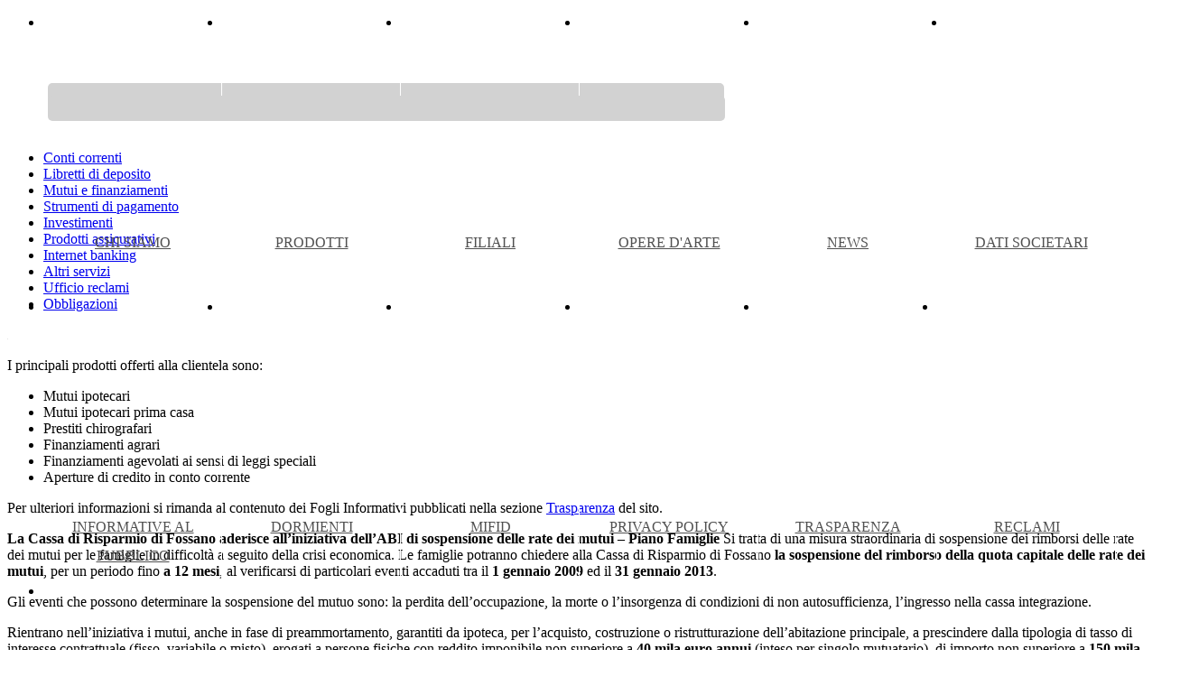

--- FILE ---
content_type: text/html
request_url: https://www.crfossano.it/index.pl?pos=02.03
body_size: 5320
content:

	<!DOCTYPE HTML PUBLIC "-//W3C//DTD HTML 4.01//EN" "http://www.w3.org/TR/html4/strict.dtd"> 
	<html xmlns="http://www.w3.org/1999/xhtml">
	<head>
	<meta http-equiv="content-type" content="text/html; charset=UTF-8">
	<meta name="author" content="Res Binaria">
	<script src="/js/jquery.min.js" type="text/JavaScript"></script>

	
	<script type="text/JavaScript">
		var pos = '02.03';
		var lang = 'it';
		var gruppo_doc = 'attuali';
		var item = '0';
		var portale = 'banca';
		var modulo = 'prodotti';
		var tipo_menu = 'top';
	</script>
	 <link href="css/standard.css" rel="stylesheet" type="text/css">
 <script type="text/javascript" src="js/standard.js?11"></script>
 <link rel="shortcut icon" href="favicon.ico" type="image/x-icon">
 <style type="text/css">
	 #box_vetrato {position:absolute;top:0;left:0;width:100%;height:100%;background:url(img/px/vetro_90.png) repeat  0 0;z-index:3;display:none;}
	 #box_photo {position:relative;top:145px;width:570px;padding-bottom:70px;margin:0 auto;background-color:#FFF;text-align:center;}
	 #popup {position:relative;top:20px;}
	 #close {position:absolute;right:20px;bottom:15px;cursor:pointer;}

 	 #menu_item_19 {width: 100% !important;}	 
 </style>

<style type="text/css">
	#loghi {position:relative;z-index:2;}
	#loghi a {display:block;}
	#logo_sx {position:relative;left:4px;width:388px;height:142px;background:no-repeat 0 0;}
	#loghi_dx {position:absolute;right:4px;top:0;width:189px;height:145px;background:no-repeat 0 0;}
	.altri_loghi {position:absolute;right:2px;}
	#logo_altro_portale {top:0;width:189px;height:90px;}
	#logo_banking {top:100px;width:189px;height:40px;}
	/* menu': il background ai tag a e' necessario per rendere tutto il riquadro cliccabile su IE */
	#menu {position:absolute;top:0;width:100%;height:315px;background:repeat 0 0;}
	#menu li {position:relative;float:left;width:198px;height:100%;text-align:center;background:repeat 0 0;}
	#menu a {display:block;position:absolute;left:0;bottom:50px;width:100%;height:28px;line-height:32px;text-transform:uppercase;color:#505050;background:url(img/px/blank.gif) repeat 0 0;}
	#menu img {position:absolute;top:0;right:0;width:1px;height:100%;z-index:1;}
	/* voce di menu' selezionata */
	#menu .item_selected a {color:#FFF;height:78px;bottom:0;}
	/* eccezione ultima voce di menu' */
	#menu .last_item img {display:none;}
</style>

	<style type="text/css">
		#content_col_2 span {font-weight:bold;}
	</style>
 <script src="js/AC_RunActiveContent.js" language="javascript"></script>
        <style type="text/css">
#modello_item {display:none;}
.content_footer {display:none;position:relative;top:0;left:159px;width:765px;height:136px;z-index:2;}
.box_menu {position:relative;width:765px;height:116px;background:no-repeat 0 0;z-index:1;}
#menu_footer   {position:absolute;top:76px;left:53px;width:709px;height:28px;line-height:31.5px;background-color:#D2D2D2;z-index:0; border-radius : 5px;}
#menu_footer li {position:relative;float:left;height:28px;text-align:center;}
#menu_footer li img  {height:100%;width:1px;position:absolute;top:0;right:0;}
#menu_footer li a {position:relative;z-index:5;}
#menu_footer a, #menu_footer a:visited {color:#5F5F5F;line-height:29px;}
#menu_footer a:hover {color:#007C4E;}

#menu_footer_2 {position:absolute;top:104px;left:53px;width:710px;height:28px;line-height:31.5px;background-color:#D2D2D2;z-index:1; margin-top:2px;  border-radius : 5px;}
#menu_footer_2 li {position:relative;float:left;height:28px;text-align:center;}
#menu_footer_2 li img  {height:100%;width:1px;position:absolute;top:0;right:0;}
#menu_footer_2 li a {position:relative;z-index:5;}
#menu_footer_2 a, #menu_footer a:visited {color:#5F5F5F;line-height:29px;}
#menu_footer_2 a:hover {color:#007C4E;}

/* gestione box_item fittizio per poter ovviare al problema degli anchor non più cliccabili */
#box_item {height:28px;width:765px;position:absolute;top:76px;left:54px;z-index:3;}
#box_item div {height:100%;float:left;cursor:pointer;background:url(img/px/blank.gif) repeat  0 0;}
#box_item a {display:block;height:100%;width:100%;}

#menu_item_10 {text-indent:10px;}
#menu_footer #menu_item_10 a {text-align:center;}
/* div fittizi */
#ITEM_10, #menu_item_10 {width:100px;}
#ITEM_11, #menu_item_11 {width:140px;}
#ITEM_12, #menu_item_12 {width:80px;}
#ITEM_13, #menu_item_13 {width:57px;}
#ITEM_14, #menu_item_14 {width:68px;}
#ITEM_15, #menu_item_15 {width:130px;}
#ITEM_16, #menu_item_16 {width:90px;}
#ITEM_17, #menu_item_17 {width:70px;}
#ITEM_18, #menu_item_18 {width:90px;}
#ITEM_19, #menu_item_19 {width:605px; background: none !important;}
#ITEM_20, #menu_item_20 {width:80px;}
/* eccezioni per l'ultimo li del menu' footer*/
#menu_footer .last_item a, #menu_footer_2 .last_item a {padding:0 5px;}
#menu_footer .last_item img, #menu_footer_2 .last_item img {display:none;}

/* eccezione per il menu in fondazione che ha una sola voce */
/*#content_footer_fondazione #menu_footer li {width:100%;}*/
#content_footer_fondazione #ITEM_10, #content_footer_fondazione #menu_item_10 {width:75%;}
#content_footer_fondazione #ITEM_12, #content_footer_fondazione #menu_item_12 {width:20%;}

/* voce di menu selezionata */
#div_footer .content_footer .item_selected {background-color:#505050;}
#div_footer .content_footer .item_selected a {color:#FFF;}

.info_site {position:absolute;top : 150px;left:33px;width:739px;height:12px;z-index:0;}
.info_site * {color:#B8D874;}
.info_site a:visited {color:#B8D874;}
.info_site a:hover {color:#007C4E;}
.info_site span, #info_site div {float:left;}
.info_site div {position:absolute;right:10px;text-align:right;width:285px;}
.info_site img {margin:0 7px;}

        </style>
</head>
<body onload="init()" onkeypress="get_keys(event)">

<div id="super_main">

	<div id="box_vetrato">
 		<div id="box_photo">
 			<img id="popup" src="img/px/blank.gif" alt="" />
 			<img id="close" src="img/close.gif" alt="" onclick="close_big_photo()"/>
 		</div>
 	</div>
 	
	<div id="div_main">
	 
	 <div id="div_title">

<!-- i loghi di dx devono stare fuori il box omonimo, perchè su IE si hanno poi dei problemi a cliccarci sopra -->

	<div id="loghi">
		<a id="logo_sx" href="index.pl?pos=00.01"></a>
		<div id="loghi_dx"></div>
		<a id="logo_altro_portale" class="altri_loghi" href="#"></a>
		<a id="logo_banking" class="altri_loghi" href="https://ihbnext.cedacri.it/home-banking-ng/?abi=06170" target="banking"></a>
	</div>
	
	<ul id="menu" class="liv_menu_0"><li id="menu_item_01" class="menu_top"><a href="index.pl?pos=01">Chi siamo</a><img src="img/px/white.gif" alt=""></li>
<li id="menu_item_02" class="menu_top"><a href="index.pl?pos=02">Prodotti</a><img src="img/px/white.gif" alt=""></li>
<li id="menu_item_03" class="menu_top"><a href="index.pl?pos=03">Filiali</a><img src="img/px/white.gif" alt=""></li>
<li id="menu_item_04" class="menu_top"><a href="index.pl?pos=04">Opere d'arte</a><img src="img/px/white.gif" alt=""></li>
<li id="menu_item_05" class="menu_top"><a href="index.pl?pos=05">News</a><img src="img/px/white.gif" alt=""></li>
<li id="menu_item_10" class="menu_bottom"><a href="index.pl?pos=10">Dati societari</a><img src="img/px/white.gif" alt=""></li>
<li id="menu_item_11" class="menu_bottom"><a href="index.pl?pos=11">Informative al pubblico</a><img src="img/px/white.gif" alt=""></li>
<li id="menu_item_12" class="menu_bottom"><a href="index.pl?pos=12">Dormienti</a><img src="img/px/white.gif" alt=""></li>
<li id="menu_item_13" class="menu_bottom"><a href="index.pl?pos=13">MIFID</a><img src="img/px/white.gif" alt=""></li>
<li id="menu_item_14" class="menu_bottom"><a href="index.pl?pos=14">Privacy policy</a><img src="img/px/white.gif" alt=""></li>
<li id="menu_item_16" class="menu_bottom"><a href="index.pl?pos=16">Trasparenza</a><img src="img/px/white.gif" alt=""></li>
<li id="menu_item_17" class="menu_bottom"><a href="index.pl?pos=02.09">Reclami</a><img src="img/px/white.gif" alt=""></li>
<li id="menu_item_19" class="menu_bottom"><a href="index.pl?pos=19">Fondo di Garanzia per le PMI (Legge 662/96)</a><img src="img/px/white.gif" alt=""></li>
<li id="menu_item_20" class="menu_bottom"><a href="index.pl?pos=20">Contatti</a><img src="img/px/white.gif" alt=""></li>
</ul>
<ul id="menu_02" class="liv_menu_1"><li id="menu_item_02_01" class="menu_top"><a href="index.pl?pos=02.01">Conti correnti</a><img src="img/px/white.gif" alt=""></li>
<li id="menu_item_02_02" class="menu_top"><a href="index.pl?pos=02.02">Libretti di deposito</a><img src="img/px/white.gif" alt=""></li>
<li id="menu_item_02_03" class="menu_top"><a href="index.pl?pos=02.03">Mutui e finanziamenti</a><img src="img/px/white.gif" alt=""></li>
<li id="menu_item_02_04" class="menu_top"><a href="index.pl?pos=02.04">Strumenti di pagamento</a><img src="img/px/white.gif" alt=""></li>
<li id="menu_item_02_05" class="menu_top"><a href="index.pl?pos=02.05">Investimenti</a><img src="img/px/white.gif" alt=""></li>
<li id="menu_item_02_06" class="menu_top"><a href="index.pl?pos=02.06">Prodotti assicurativi</a><img src="img/px/white.gif" alt=""></li>
<li id="menu_item_02_07" class="menu_top"><a href="index.pl?pos=02.07">Internet banking</a><img src="img/px/white.gif" alt=""></li>
<li id="menu_item_02_08" class="menu_top"><a href="index.pl?pos=02.08">Altri servizi</a><img src="img/px/white.gif" alt=""></li>
<li id="menu_item_02_09" class="menu_top"><a href="index.pl?pos=02.09">Ufficio reclami</a><img src="img/px/white.gif" alt=""></li>
<li id="menu_item_02_10" class="menu_top"><a href="index.pl?pos=02.10">Obbligazioni</a><img src="img/px/white.gif" alt=""></li>
</ul>

		
	 
	 </div>
	
	 <div id="div_body">	
	 	
	 	<img id="bordo_esteso" src="img/px/gray.gif" alt="">
	 	
	 	<div id="col_1" class="colonne">
	 		<span id="nome_sezione"></span>
	 		<div id="content_col_1">
		 		<div id="box_submenu"></div>
		 	</div>
	 	</div>
	 	
	 	<div id="col_2" class="colonne">
	 		<span id="nome_sottosezione"></span>
	 		<div id="content_col_2">


<p>I principali prodotti offerti alla clientela  sono:
	<ul>
		<li>Mutui ipotecari</li>
		<li>Mutui ipotecari prima casa</li>
		<li>Prestiti chirografari</li>
		<li>Finanziamenti agrari</li>
		<li>Finanziamenti agevolati ai sensi di leggi speciali</li>
		<li>Aperture di credito in conto corrente</li>
	</ul>
</p>
<p>Per ulteriori informazioni si rimanda al contenuto dei Fogli Informativi pubblicati nella sezione <a class="link_siti" href="index.pl?pos=16">Trasparenza</a>  del sito.</p>

<p><span>La Cassa di Risparmio di Fossano aderisce all’iniziativa dell’ABI di sospensione delle rate dei mutui – Piano Famiglie</span>
Si tratta di una misura straordinaria di sospensione dei rimborsi delle rate dei mutui per le famiglie in difficoltà a seguito della crisi economica. Le famiglie 
potranno chiedere alla Cassa di Risparmio di Fossano <span>la sospensione del rimborso della quota capitale delle rate dei mutui</span>, per un periodo fino <span>a 12 mesi</span>, al 
verificarsi di particolari eventi accaduti tra il <span>1 gennaio 2009</span> ed il <span>31 gennaio 2013</span>. </p>
<p>Gli eventi che possono determinare la sospensione del mutuo sono: la perdita dell’occupazione, la morte o l’insorgenza di condizioni di non autosufficienza, 
l’ingresso nella cassa integrazione.</p>
<p>Rientrano nell’iniziativa i mutui, anche in fase di preammortamento, garantiti da ipoteca, per l’acquisto, costruzione o ristrutturazione dell’abitazione 
principale, a prescindere dalla tipologia di tasso di interesse contrattuale (fisso, variabile o misto), erogati a persone fisiche con reddito imponibile non 
superiore a <span>40 mila euro annui</span> (inteso per singolo mutuatario), di importo non superiore a <span>150 mila euro</span>. Sono inclusi i mutui cartolarizzati, rinegoziati, oggetto 
di operazioni di portabilità e accollati. Sono altresì inclusi i mutui con ritardi nei pagamenti non superiori a 90 giorni consecutivi. </p>
 
<p>E’ possibile presentare la domanda fino all’adozione dei regolamenti attuativi della Legge recante la riforma del Fondo di Solidarietà per l’acquisto della prima casa, di cui all’art. 2 comma 475 e ss. della L. 24/12/2007 
n. 244 e comunque non oltre il 31/12/2012: è sufficiente recarsi presso la propria Filiale, compilare il modulo di adesione ed allegare
 la documentazione richiesta. </p>

<p>Possono essere ammesse soltanto le operazioni che non ne abbiano già fruito.</p>
<p>La Cassa, previa verifica dei requisiti e della completezza della documentazione allegata, attiverà la sospensione entro <span>45 giorni lavorativi</span> dall’accoglimento 
della richiesta del cliente. In casi particolari, da valutare singolarmente, sarà possibile accedere alla sospensione delle rate anche in mancanza di tutti i requisiti richiesti. </p>
 
<p>Il personale della Sua Filiale è a disposizione per eventuali ulteriori informazioni. </p>

<div class="box_doc">
		<a class="doc_link" href="doc/misc/prod_mutui_1.doc" target="_blank">Fac simile modulo di richiesta</a>
</div>


	 			
	 		</div>
	 	</div>

 	<div id="col_3" class="colonne">
 		<div id="content_col_3">
	 		
            <!-- <div id="banner_crf"><a href="index.pl?pos=02.04"><img src="img/banner-bloccocarta.gif" /></a></div>-->
            <div id="banner_crf"><a href="index.pl?pos=02.04"><img src="img/banner-nosamsung.gif" /></a></div>
 			<div id="banner_swf">
 			<a id="link_cartasi" href="http://www.cartasi.it/gtwpages/index.jsp" target="cartasi"></a>


<!-- URL utilizzato nel filmato -->
				<!-- testo utilizzato nel filmato -->
				<!-- saved from url=(0013)about:internet -->
				<script language="javascript">
					var SWF_col_dx = ['cartasi_1','cartasi_2'];
					var current_section = pos.substr(0,2);

					if (AC_FL_RunContent == 0) {
						alert("Questa pagina richiede AC_RunActiveContent.js.");
					} else {
						if (current_section == '02') {
						// rimescolo l'array degli swf
						SWF_col_dx.shuffle();
						document.getElementById('banner_swf').style.display = 'block';
					}
						AC_FL_RunContent(
								'codebase', 'http://download.macromedia.com/pub/shockwave/cabs/flash/swflash.cab#version=9,0,0,0',
								'width', '180',
								'height', '150',
								'src', 'doc/misc/' + SWF_col_dx[0],
								'quality', 'autohigh',
								'pluginspage', 'http://www.macromedia.com/go/getflashplayer',
								'align', 'middle',
								'play', 'true',
								'loop', 'true',
								'scale', '', 
								'wmode', 'opaque',
								'devicefont', 'false',
								'id', 'cartasi',
								'bgcolor', '#FFF',
								'name', 'doc/misc/' + SWF_col_dx[0],
								'menu', 'false',
								'allowFullScreen', 'false',
								'allowScriptAccess','sameDomain',
								'movie', 'doc/misc/' + SWF_col_dx[0],
								'salign', ''
							); //end AC code
					}
					
				</script>


 				
			</div>					
            <!--<div id="banner_apple"><a href="index.pl?pos=05&item=195"><img src="img/banner-apple.gif" /></a></div>-->
            <br>
            <div id="banner_filiali"><a href="index.pl?pos=03"><img src="img/filiali.png" /></a></div>

		</div>
	
	</div>
	 	
	</div>
		 
		 
	 <div id="div_footer">

        <ul id="menu_footer"></ul>
        <ul id="menu_footer_2"></ul>
        <div id="box_item"></div>
        <div id="box_item_2"></div>

        <div id="content_footer_banca" class="content_footer">
            <div id="box_menu_banca" class="box_menu"></div>

            <div class="info_site">
                <span>&copy; 2011 Cassa di Risparmio di Fossano SPA</span>
                <div>
                    <a href="/cdn-cgi/l/email-protection#355647531b464554755647535a4646545b5a1b5c41"><span class="__cf_email__" data-cfemail="335041551d404352735041555c4040525d5c1d5a47">[email&#160;protected]</span></a><img src="img/circle_separator.gif" alt="">
                    <a href="index.pl?pos=00.02">Credits</a><img src="img/circle_separator.gif" alt=""><a href="index.pl?pos=00.03">Sitemap</a>
                </div>
            </div>

        </div>

        <div id="content_footer_fondazione" class="content_footer">
            <div id="box_menu_fondazione" class="box_menu"></div>
            <div class="info_site">
                <span>&copy; 2011 Fondazione Cassa di Risparmio di Fossano</span>
                <div>
                    <a href="/cdn-cgi/l/email-protection#99fff6f7fdf8e3f0f6f7fcd9faebfff6eaeaf8f7f6b7f0edb9"><span class="__cf_email__" data-cfemail="086e67666c69726167666d486b7a6e677b7b69666726617c">[email&#160;protected]</span> </a><img src="img/circle_separator.gif" alt="">
                    <a href="index.pl?pos=00.02">Credits</a><img src="img/circle_separator.gif" alt=""><a href="index.pl?pos=00.03&portale=fondazione">Sitemap</a>
                </div>
            </div>

        </div>

        <div id="modello_item" onmouseover="over_item_footer(this)" onmouseout="out_item_footer(this)"><a href=""></a></div>


	 	
	 </div>
	
</div>


<form id="form_fake" name="form_fake" method="post" target="frame_fake">
	<input type="hidden" id="INPUT_ID" name="ID">
	<input type="hidden" id="INPUT_portale" name="portale">
	<input type="hidden" id="INPUT_pos" name="pos">
</form>
<iframe id="frame_fake" name="frame_fake"></iframe>





<script data-cfasync="false" src="/cdn-cgi/scripts/5c5dd728/cloudflare-static/email-decode.min.js"></script></body>
</html>
